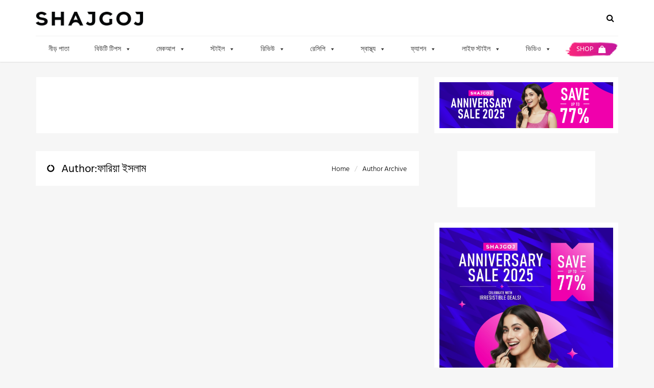

--- FILE ---
content_type: text/html; charset=utf-8
request_url: https://www.google.com/recaptcha/api2/aframe
body_size: 265
content:
<!DOCTYPE HTML><html><head><meta http-equiv="content-type" content="text/html; charset=UTF-8"></head><body><script nonce="d15Y1doa6BKMG5-gCDHb6g">/** Anti-fraud and anti-abuse applications only. See google.com/recaptcha */ try{var clients={'sodar':'https://pagead2.googlesyndication.com/pagead/sodar?'};window.addEventListener("message",function(a){try{if(a.source===window.parent){var b=JSON.parse(a.data);var c=clients[b['id']];if(c){var d=document.createElement('img');d.src=c+b['params']+'&rc='+(localStorage.getItem("rc::a")?sessionStorage.getItem("rc::b"):"");window.document.body.appendChild(d);sessionStorage.setItem("rc::e",parseInt(sessionStorage.getItem("rc::e")||0)+1);localStorage.setItem("rc::h",'1768946677986');}}}catch(b){}});window.parent.postMessage("_grecaptcha_ready", "*");}catch(b){}</script></body></html>

--- FILE ---
content_type: text/css
request_url: https://www.shajgoj.com/wp-content/litespeed/css/4412ba9ff412d32661a990e7385164da.css?ver=fe300
body_size: 146
content:
@-moz-keyframes agggif-spin{from{-moz-transform:rotate(0deg)}to{-moz-transform:rotate(360deg)}}@-webkit-keyframes agggif-spin{from{-webkit-transform:rotate(0deg)}to{-webkit-transform:rotate(360deg)}}@keyframes agggif-spin{from{transform:rotate(0deg)}to{transform:rotate(360deg)}}.agggif-align-center{text-align:center}.agggif-align-left{float:left;margin:0 15px 10px 0}.agggif-align-right{float:right;margin:0 0 10px 15px}.agggif-container{display:block}.agggif-container>div{display:inline-block;max-width:100%}.agggif-container .jsgif{position:relative;z-index:2}.agggif-container .jsgif>canvas{max-width:100%;vertical-align:top}.agggif-inner{position:relative;display:inline-block;clear:both;max-width:100%}.agggif-container:not(.agggif-autoplay) .agggif-image{display:none}.agggif-preview{max-width:100%;vertical-align:top}.agggif-loading .agggif-preview,.agggif-loaded .agggif-preview{position:absolute;z-index:1}.agggif-overlay{display:block;position:absolute;z-index:3;width:100%;height:100%;text-align:center;-webkit-touch-callout:none;-webkit-user-select:none;-khtml-user-select:none;-moz-user-select:none;-ms-user-select:none;user-select:none;cursor:pointer}.agggif-control{position:absolute;top:50%;-webkit-transform:translate3d(-50%,-50%,0);-moz-transform:translate3d(-50%,-50%,0);-ms-transform:translate3d(-50%,-50%,0);-o-transform:translate3d(-50%,-50%,0);transform:translate3d(-50%,-50%,0);display:inline-block;width:72px;height:72px;padding:3px;border-radius:72px;font-family:'Open Sans',Arial,sans-serif;font-size:20px;font-weight:700;line-height:66px;text-align:center;color:#fff;background-color:rgba(0,0,0,.4)}.agggif-autoplay.agggif-loading .agggif-control,.agggif-playing .agggif-control,.agggif-playing .agggif-preview{display:none}.agggif-control:before{content:" ";display:block;position:absolute;left:3px;top:3px;width:66px;height:66px;border:3px dashed #fff;border-radius:66px}.agggif-loading:not(.agggif-loaded) .agggif-control:before{-webkit-animation:agggif-spin 3s linear infinite;-o-animation:agggif-spin 3s linear infinite;animation:agggif-spin 3s linear infinite}.agggif-loaded .agggif-control:before{-webkit-animation:none;-o-animation:none;animation:none}

--- FILE ---
content_type: application/javascript
request_url: https://www.shajgoj.com/wp-content/litespeed/js/e8397401421c48e0ea19438a24292dd3.js?ver=c3f01
body_size: 3496
content:
!function(a,b){"function"==typeof define&&define.amd?define([],b):"object"==typeof exports?module.exports=b():a.SuperGif=b()}(this,function(){var a=function(a){return a.reduce(function(a,b){return 2*a+b},0)},b=function(a){for(var b=[],c=7;c>=0;c--)b.push(!!(a&1<<c));return b},c=function(a){this.data=a,this.len=this.data.length,this.pos=0,this.readByte=function(){if(this.pos>=this.data.length)throw new Error("Attempted to read past end of stream.");return a instanceof Uint8Array?a[this.pos++]:255&a.charCodeAt(this.pos++)},this.readBytes=function(a){for(var b=[],c=0;c<a;c++)b.push(this.readByte());return b},this.read=function(a){for(var b="",c=0;c<a;c++)b+=String.fromCharCode(this.readByte());return b},this.readUnsigned=function(){var a=this.readBytes(2);return(a[1]<<8)+a[0]}},d=function(a,b){for(var k,l,c=0,d=function(a){for(var d=0,e=0;e<a;e++)b.charCodeAt(c>>3)&1<<(7&c)&&(d|=1<<e),c++;return d},e=[],f=1<<a,g=f+1,h=a+1,i=[],j=function(){i=[],h=a+1;for(var b=0;b<f;b++)i[b]=[b];i[f]=[],i[g]=null};)if(l=k,k=d(h),k!==f){if(k===g)break;if(k<i.length)l!==f&&i.push(i[l].concat(i[k][0]));else{if(k!==i.length)throw new Error("Invalid LZW code.");i.push(i[l].concat(i[l][0]))}e.push.apply(e,i[k]),i.length===1<<h&&h<12&&h++}else j();return e},e=function(c,e){e||(e={});var f=function(a){for(var b=[],d=0;d<a;d++)b.push(c.readBytes(3));return b},g=function(){var a,b;b="";do a=c.readByte(),b+=c.read(a);while(0!==a);return b},h=function(){var d={};if(d.sig=c.read(3),d.ver=c.read(3),"GIF"!==d.sig)throw new Error("Not a GIF file.");d.width=c.readUnsigned(),d.height=c.readUnsigned();var g=b(c.readByte());d.gctFlag=g.shift(),d.colorRes=a(g.splice(0,3)),d.sorted=g.shift(),d.gctSize=a(g.splice(0,3)),d.bgColor=c.readByte(),d.pixelAspectRatio=c.readByte(),d.gctFlag&&(d.gct=f(1<<d.gctSize+1)),e.hdr&&e.hdr(d)},i=function(d){var f=function(d){var g=(c.readByte(),b(c.readByte()));d.reserved=g.splice(0,3),d.disposalMethod=a(g.splice(0,3)),d.userInput=g.shift(),d.transparencyGiven=g.shift(),d.delayTime=c.readUnsigned(),d.transparencyIndex=c.readByte(),d.terminator=c.readByte(),e.gce&&e.gce(d)},h=function(a){a.comment=g(),e.com&&e.com(a)},i=function(a){c.readByte();a.ptHeader=c.readBytes(12),a.ptData=g(),e.pte&&e.pte(a)},j=function(a){var b=function(a){c.readByte();a.unknown=c.readByte(),a.iterations=c.readUnsigned(),a.terminator=c.readByte(),e.app&&e.app.NETSCAPE&&e.app.NETSCAPE(a)},d=function(a){a.appData=g(),e.app&&e.app[a.identifier]&&e.app[a.identifier](a)};c.readByte();switch(a.identifier=c.read(8),a.authCode=c.read(3),a.identifier){case"NETSCAPE":b(a);break;default:d(a)}},k=function(a){a.data=g(),e.unknown&&e.unknown(a)};switch(d.label=c.readByte(),d.label){case 249:d.extType="gce",f(d);break;case 254:d.extType="com",h(d);break;case 1:d.extType="pte",i(d);break;case 255:d.extType="app",j(d);break;default:d.extType="unknown",k(d)}},j=function(h){var i=function(a,b){for(var c=new Array(a.length),d=a.length/b,e=function(d,e){var f=a.slice(e*b,(e+1)*b);c.splice.apply(c,[d*b,b].concat(f))},f=[0,4,2,1],g=[8,8,4,2],h=0,i=0;i<4;i++)for(var j=f[i];j<d;j+=g[i])e(j,h),h++;return c};h.leftPos=c.readUnsigned(),h.topPos=c.readUnsigned(),h.width=c.readUnsigned(),h.height=c.readUnsigned();var j=b(c.readByte());h.lctFlag=j.shift(),h.interlaced=j.shift(),h.sorted=j.shift(),h.reserved=j.splice(0,2),h.lctSize=a(j.splice(0,3)),h.lctFlag&&(h.lct=f(1<<h.lctSize+1)),h.lzwMinCodeSize=c.readByte();var k=g();h.pixels=d(h.lzwMinCodeSize,k),h.interlaced&&(h.pixels=i(h.pixels,h.width)),e.img&&e.img(h)},k=function(){var a={};switch(a.sentinel=c.readByte(),String.fromCharCode(a.sentinel)){case"!":a.type="ext",i(a);break;case",":a.type="img",j(a);break;case";":a.type="eof",e.eof&&e.eof(a);break;default:throw new Error("Unknown block: 0x"+a.sentinel.toString(16))}"eof"!==a.type&&setTimeout(k,0)},l=function(){h(),setTimeout(k,0)};l()},f=function(a){var b={vp_l:0,vp_t:0,vp_w:null,vp_h:null,c_w:null,c_h:null};for(var d in a)b[d]=a[d];b.vp_w&&b.vp_h&&(b.is_vp=!0);var f,g,h=null,i=!1,j=null,k=null,l=null,m=null,n=null,o=null,p=null,q=!0,r=!0,s=!1,t=[],u=[],v=b.gif;"undefined"==typeof b.auto_play&&(b.auto_play=!v.getAttribute("rel:auto_play")||"1"==v.getAttribute("rel:auto_play"));var W,X,Y,Z,w=b.hasOwnProperty("on_end")?b.on_end:null,x=b.hasOwnProperty("loop_delay")?b.loop_delay:0,y=b.hasOwnProperty("loop_mode")?b.loop_mode:"auto",z=!b.hasOwnProperty("draw_while_loading")||b.draw_while_loading,A=!!z&&(!b.hasOwnProperty("show_progress_bar")||b.show_progress_bar),B=b.hasOwnProperty("progressbar_height")?b.progressbar_height:25,C=b.hasOwnProperty("progressbar_background_color")?b.progressbar_background_color:"rgba(255,255,255,0.4)",D=b.hasOwnProperty("progressbar_foreground_color")?b.progressbar_foreground_color:"rgba(255,0,22,.8)",E=function(){j=null,k=null,n=l,l=null,o=null},F=function(){try{e(f,T)}catch(a){K("parse")}},H=function(a,b){W.width=a*V(),W.height=b*V(),Y.style.minWidth=a*V()+"px",Z.width=a,Z.height=b,Z.style.width=a+"px",Z.style.height=b+"px",Z.getContext("2d").setTransform(1,0,0,1,0,0)},I=function(a,b){return u[a]?("undefined"!=typeof b.x&&(u[a].x=b.x),void("undefined"!=typeof b.y&&(u[a].y=b.y))):void(u[a]=b)},J=function(a,c,d){if(d&&A){var f,g,h,i,e=B;if(b.is_vp){s?(h=(b.vp_t+b.vp_h-e)/V(),e/=V(),f=b.vp_l/V(),g=f+a/c*(b.vp_w/V()),i=W.width/V()):(h=b.vp_t+b.vp_h-e,e=e,f=b.vp_l,g=f+a/c*b.vp_w,i=W.width)}else h=(W.height-e)/(s?V():1),g=a/c*W.width/(s?V():1),i=W.width/(s?V():1),e/=s?V():1;X.fillStyle=C,X.fillRect(g,h,i-g,e),X.fillStyle=D,X.fillRect(0,h,g,e)}},K=function(a){var c=function(){X.fillStyle="black",X.fillRect(0,0,b.c_w?b.c_w:g.width,b.c_h?b.c_h:g.height),X.strokeStyle="red",X.lineWidth=3,X.moveTo(0,0),X.lineTo(b.c_w?b.c_w:g.width,b.c_h?b.c_h:g.height),X.moveTo(0,b.c_h?b.c_h:g.height),X.lineTo(b.c_w?b.c_w:g.width,0),X.stroke()};h=a,g={width:v.width,height:v.height},t=[],c()},L=function(a){g=a,H(g.width,g.height)},M=function(a){N(),E(),j=a.transparencyGiven?a.transparencyIndex:null,k=a.delayTime,l=a.disposalMethod},N=function(){o&&(t.push({data:o.getImageData(0,0,g.width,g.height),delay:k}),u.push({x:0,y:0}))},O=function(a){o||(o=Z.getContext("2d"));var c=t.length,d=a.lctFlag?a.lct:g.gct;c>0&&(3===n?null!==m?o.putImageData(t[m].data,0,0):o.clearRect(p.leftPos,p.topPos,p.width,p.height):m=c-1,2===n&&o.clearRect(p.leftPos,p.topPos,p.width,p.height));var e=o.getImageData(a.leftPos,a.topPos,a.width,a.height);a.pixels.forEach(function(a,b){a!==j&&(e.data[4*b+0]=d[a][0],e.data[4*b+1]=d[a][1],e.data[4*b+2]=d[a][2],e.data[4*b+3]=255)}),o.putImageData(e,a.leftPos,a.topPos),s||(X.scale(V(),V()),s=!0),z&&(X.drawImage(Z,0,0),z=b.auto_play),p=a},P=function(){var a=-1,c=0,f=function(){var b=r?1:-1;return(a+b+t.length)%t.length},g=function(b){a+=b,j()},i=function(){var b=!1,d=function(){null!==w&&w(v),c++,y!==!1||c<0?e():(b=!1,q=!1)},e=function(){if(b=q){g(1);var c=10*t[a].delay;c||(c=100);var h=f();0===h?(c+=x,setTimeout(d,c)):setTimeout(e,c)}};return function(){b||setTimeout(e,0)}}(),j=function(){var b;a=parseInt(a,10),a>t.length-1&&(a=0),a<0&&(a=0),b=u[a],Z.getContext("2d").putImageData(t[a].data,b.x,b.y),X.globalCompositeOperation="copy",X.drawImage(Z,0,0)},k=function(){q=!0,i()},l=function(){q=!1};return{init:function(){h||(b.c_w&&b.c_h||X.scale(V(),V()),b.auto_play?i():(a=0,j()))},step:i,play:k,pause:l,playing:q,move_relative:g,current_frame:function(){return a},length:function(){return t.length},move_to:function(b){a=b,j()}}}(),Q=function(a){J(f.pos,f.data.length,a)},R=function(){},S=function(a,b){return function(c){a(c),Q(b)}},T={hdr:S(L),gce:S(M),com:S(R),app:{NETSCAPE:S(R)},img:S(O,!0),eof:function(a){N(),Q(!1),b.c_w&&b.c_h||(W.width=g.width*V(),W.height=g.height*V()),P.init(),i=!1,_&&_(v)}},U=function(){var a=v.parentNode,c=document.createElement("div");W=document.createElement("canvas"),X=W.getContext("2d"),Y=document.createElement("div"),Z=document.createElement("canvas"),c.width=W.width=v.width,c.height=W.height=v.height,Y.style.minWidth=v.width+"px",c.className="jsgif",Y.className="jsgif_toolbar",c.appendChild(W),c.appendChild(Y),a.insertBefore(c,v),a.removeChild(v),b.c_w&&b.c_h&&H(b.c_w,b.c_h),$=!0},V=function(){var a;return a=b.max_width&&g&&g.width>b.max_width?b.max_width/g.width:1},$=!1,_=!1,aa=function(a){return!i&&(_=!!a&&a,i=!0,t=[],E(),m=null,n=null,o=null,p=null,!0)};return{play:P.play,pause:P.pause,move_relative:P.move_relative,move_to:P.move_to,get_playing:function(){return q},get_canvas:function(){return W},get_canvas_scale:function(){return V()},get_loading:function(){return i},get_auto_play:function(){return b.auto_play},get_length:function(){return P.length()},get_current_frame:function(){return P.current_frame()},load_url:function(a,b){if(aa(b)){var d=new XMLHttpRequest;d.open("GET",a,!0),"overrideMimeType"in d?d.overrideMimeType("text/plain; charset=x-user-defined"):"responseType"in d?d.responseType="arraybuffer":d.setRequestHeader("Accept-Charset","x-user-defined"),d.onloadstart=function(){$||U()},d.onload=function(a){200!=this.status&&K("xhr - response"),"response"in this||(this.response=new VBArray(this.responseText).toArray().map(String.fromCharCode).join(""));var b=this.response;b.toString().indexOf("ArrayBuffer")>0&&(b=new Uint8Array(b)),f=new c(b),setTimeout(F,0)},d.onprogress=function(a){a.lengthComputable&&J(a.loaded,a.total,!0)},d.onerror=function(){K("xhr")},d.send()}},load:function(a){this.load_url(v.getAttribute("rel:animated_src")||v.src,a)},load_raw:function(a,b){aa(b)&&($||U(),f=new c(a),setTimeout(F,0))},set_frame_offset:I}};return f});jQuery(document).ready(function($){$('.agggif-image').each(function(){var t=this,el_container=$(t).parents('.agggif-container'),el_overlay=el_container.find('.agggif-overlay'),preview_canvas=el_container.find('.agggif-preview'),preview_canvas_ctx=preview_canvas[0].getContext('2d'),preview_img=new Image();var sup_gif=new SuperGif({gif:t,show_progress_bar:!1});if(el_container.hasClass('agggif-autoplay')){sup_gif.load(function(el){el_container.removeClass('agggif-loading agggif-autoplay').addClass('agggif-loaded agggif-playing')})}else{preview_img.src=$(t).attr('rel:animated_src');preview_img.onload=function(){var w=preview_canvas.attr('width'),h=preview_canvas.attr('height');preview_canvas_ctx.drawImage(preview_img,0,0,w,h,0,0,w,h);el_container.addClass('agggif-preview-loaded')}}
el_overlay.click(function(e){e.preventDefault();if(!el_container.hasClass('agggif-loaded')){if(el_container.hasClass('agggif-preview-loaded')){sup_gif.load(function(el){el_container.removeClass('agggif-loading agggif-preview-loaded').addClass('agggif-loaded agggif-playing');sup_gif.play()});el_container.addClass('agggif-loading')}
return}
var cl='agggif-playing';if(el_container.hasClass(cl)){sup_gif.pause();el_container.removeClass(cl)}else{sup_gif.play();el_container.addClass(cl)}})})})
;